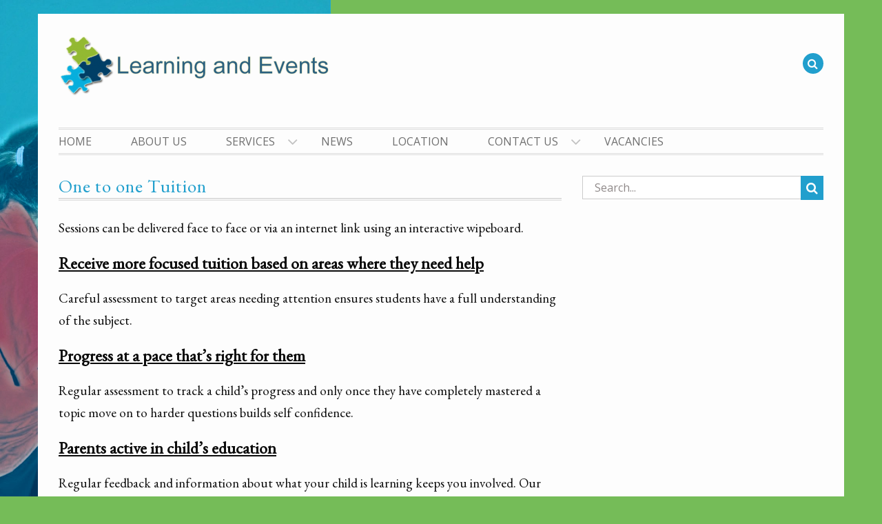

--- FILE ---
content_type: text/html; charset=UTF-8
request_url: http://learningandevents.co.uk/services/one-to-one-tuition/
body_size: 8627
content:
<!DOCTYPE html>
<html lang="en-US">
<head>
	<meta charset="UTF-8">
	<meta name="viewport" content="width=device-width, initial-scale=1">
	<link rel="profile" href="http://gmpg.org/xfn/11">
		<title>One to one Tuition</title>
<link rel='dns-prefetch' href='//fonts.googleapis.com' />
<link rel='dns-prefetch' href='//s.w.org' />
<link rel="alternate" type="application/rss+xml" title=" &raquo; Feed" href="https://learningandevents.co.uk/feed/" />
<link rel="alternate" type="application/rss+xml" title=" &raquo; Comments Feed" href="https://learningandevents.co.uk/comments/feed/" />
		<script type="text/javascript">
			window._wpemojiSettings = {"baseUrl":"https:\/\/s.w.org\/images\/core\/emoji\/11\/72x72\/","ext":".png","svgUrl":"https:\/\/s.w.org\/images\/core\/emoji\/11\/svg\/","svgExt":".svg","source":{"concatemoji":"http:\/\/learningandevents.co.uk\/wp-includes\/js\/wp-emoji-release.min.js?ver=4.9.26"}};
			!function(e,a,t){var n,r,o,i=a.createElement("canvas"),p=i.getContext&&i.getContext("2d");function s(e,t){var a=String.fromCharCode;p.clearRect(0,0,i.width,i.height),p.fillText(a.apply(this,e),0,0);e=i.toDataURL();return p.clearRect(0,0,i.width,i.height),p.fillText(a.apply(this,t),0,0),e===i.toDataURL()}function c(e){var t=a.createElement("script");t.src=e,t.defer=t.type="text/javascript",a.getElementsByTagName("head")[0].appendChild(t)}for(o=Array("flag","emoji"),t.supports={everything:!0,everythingExceptFlag:!0},r=0;r<o.length;r++)t.supports[o[r]]=function(e){if(!p||!p.fillText)return!1;switch(p.textBaseline="top",p.font="600 32px Arial",e){case"flag":return s([55356,56826,55356,56819],[55356,56826,8203,55356,56819])?!1:!s([55356,57332,56128,56423,56128,56418,56128,56421,56128,56430,56128,56423,56128,56447],[55356,57332,8203,56128,56423,8203,56128,56418,8203,56128,56421,8203,56128,56430,8203,56128,56423,8203,56128,56447]);case"emoji":return!s([55358,56760,9792,65039],[55358,56760,8203,9792,65039])}return!1}(o[r]),t.supports.everything=t.supports.everything&&t.supports[o[r]],"flag"!==o[r]&&(t.supports.everythingExceptFlag=t.supports.everythingExceptFlag&&t.supports[o[r]]);t.supports.everythingExceptFlag=t.supports.everythingExceptFlag&&!t.supports.flag,t.DOMReady=!1,t.readyCallback=function(){t.DOMReady=!0},t.supports.everything||(n=function(){t.readyCallback()},a.addEventListener?(a.addEventListener("DOMContentLoaded",n,!1),e.addEventListener("load",n,!1)):(e.attachEvent("onload",n),a.attachEvent("onreadystatechange",function(){"complete"===a.readyState&&t.readyCallback()})),(n=t.source||{}).concatemoji?c(n.concatemoji):n.wpemoji&&n.twemoji&&(c(n.twemoji),c(n.wpemoji)))}(window,document,window._wpemojiSettings);
		</script>
		<style type="text/css">
img.wp-smiley,
img.emoji {
	display: inline !important;
	border: none !important;
	box-shadow: none !important;
	height: 1em !important;
	width: 1em !important;
	margin: 0 .07em !important;
	vertical-align: -0.1em !important;
	background: none !important;
	padding: 0 !important;
}
</style>
<link rel='stylesheet' id='SFSImainCss-css'  href='http://learningandevents.co.uk/wp-content/plugins/ultimate-social-media-icons/css/sfsi-style.css?ver=4.9.26' type='text/css' media='all' />
<link rel='stylesheet' id='tt-easy-google-fonts-css'  href='http://fonts.googleapis.com/css?family=EB+Garamond%3Aregular&#038;subset=cyrillic&#038;ver=4.9.26' type='text/css' media='all' />
<link rel='stylesheet' id='wen-corporate-bootstrap-css'  href='http://learningandevents.co.uk/wp-content/themes/wen-corporate/third-party/bootstrap/css/bootstrap.min.css?ver=3.3.6' type='text/css' media='all' />
<link rel='stylesheet' id='wen-corporate-font-awesome-css'  href='http://learningandevents.co.uk/wp-content/themes/wen-corporate/third-party/font-awesome/css/font-awesome.min.css?ver=4.7.0' type='text/css' media='all' />
<link rel='stylesheet' id='wen-corporate-google-fonts-open-sans-css'  href='//fonts.googleapis.com/css?family=Open+Sans%3A600%2C400%2C300%2C700&#038;ver=4.9.26' type='text/css' media='all' />
<link rel='stylesheet' id='wen-corporate-google-fonts-josefin-css'  href='//fonts.googleapis.com/css?family=Josefin+Sans%3A400%2C600&#038;ver=4.9.26' type='text/css' media='all' />
<link rel='stylesheet' id='wen-corporate-style-css'  href='http://learningandevents.co.uk/wp-content/themes/wen-corporate/style.css?ver=1.9.2' type='text/css' media='all' />
<link rel='stylesheet' id='wen-corporate-custom-responsive-css'  href='http://learningandevents.co.uk/wp-content/themes/wen-corporate/css/responsive.min.css?ver=4.9.26' type='text/css' media='all' />
<link rel='stylesheet' id='wen-corporate-owl-carousel-css'  href='http://learningandevents.co.uk/wp-content/themes/wen-corporate/third-party/owl-carousel/owl.carousel.min.css?ver=1.3.3' type='text/css' media='all' />
<link rel='stylesheet' id='wen-corporate-mmenu-style-css'  href='http://learningandevents.co.uk/wp-content/themes/wen-corporate/third-party/mmenu/css/jquery.mmenu.min.css?ver=5.0.4' type='text/css' media='all' />
<link rel='stylesheet' id='wen-corporate-color-scheme-css'  href='http://learningandevents.co.uk/wp-content/themes/wen-corporate/css/blue.min.css?ver=1.0.2' type='text/css' media='all' />
<script type='text/javascript' src='http://learningandevents.co.uk/wp-includes/js/jquery/jquery.js?ver=1.12.4'></script>
<script type='text/javascript' src='http://learningandevents.co.uk/wp-includes/js/jquery/jquery-migrate.min.js?ver=1.4.1'></script>
<!--[if lt IE 9]>
<script type='text/javascript' src='http://learningandevents.co.uk/wp-content/themes/wen-corporate/js/html5shiv.min.js?ver=4.9.26'></script>
<![endif]-->
<!--[if lt IE 9]>
<script type='text/javascript' src='http://learningandevents.co.uk/wp-content/themes/wen-corporate/js/respond.min.js?ver=4.9.26'></script>
<![endif]-->
<link rel='https://api.w.org/' href='https://learningandevents.co.uk/wp-json/' />
<link rel="EditURI" type="application/rsd+xml" title="RSD" href="https://learningandevents.co.uk/xmlrpc.php?rsd" />
<link rel="wlwmanifest" type="application/wlwmanifest+xml" href="http://learningandevents.co.uk/wp-includes/wlwmanifest.xml" /> 
<meta name="generator" content="WordPress 4.9.26" />
<link rel="canonical" href="https://learningandevents.co.uk/services/one-to-one-tuition/" />
<link rel='shortlink' href='https://learningandevents.co.uk/?p=18' />
<link rel="alternate" type="application/json+oembed" href="https://learningandevents.co.uk/wp-json/oembed/1.0/embed?url=https%3A%2F%2Flearningandevents.co.uk%2Fservices%2Fone-to-one-tuition%2F" />
<link rel="alternate" type="text/xml+oembed" href="https://learningandevents.co.uk/wp-json/oembed/1.0/embed?url=https%3A%2F%2Flearningandevents.co.uk%2Fservices%2Fone-to-one-tuition%2F&#038;format=xml" />
<meta name="[base64]" content="fxu4xPSWeqrxD1RABtHu"/><style type="text/css" id="custom-background-css">
body.custom-background { background-color: #75bc58; background-image: url("http://learningandevents.co.uk/wp-content/uploads/2018/08/viber-image2.jpg"); background-position: left center; background-size: contain; background-repeat: no-repeat; background-attachment: fixed; }
</style>
<link rel="icon" href="https://learningandevents.co.uk/wp-content/uploads/2018/07/cropped-LogoLearningAndEvents_long_titlepuzzle-32x32.png" sizes="32x32" />
<link rel="icon" href="https://learningandevents.co.uk/wp-content/uploads/2018/07/cropped-LogoLearningAndEvents_long_titlepuzzle-192x192.png" sizes="192x192" />
<link rel="apple-touch-icon-precomposed" href="https://learningandevents.co.uk/wp-content/uploads/2018/07/cropped-LogoLearningAndEvents_long_titlepuzzle-180x180.png" />
<meta name="msapplication-TileImage" content="https://learningandevents.co.uk/wp-content/uploads/2018/07/cropped-LogoLearningAndEvents_long_titlepuzzle-270x270.png" />
		<style type="text/css" id="wp-custom-css">
			
.cta-description {
    font-size: 21px;
    font-style: inherit;
    line-height: 1.3;
    margin-bottom: 20px;
    text-align: left;
    font-family: EB Garamont;
}
span {
	font-weight: bold;
	font-size: 24px;
}
.metaslider .flexslider {
    background: none;
    box-shadow: none;
    -webkit-box-shadow: none;
    -moz-box-shadow: none;
    -o-box-shadow: none;
    border: 0;
    margin: 0 0 40px;
    max-width: none;
    max-height: none;
    width: 100%;
    height: 100%;
}
h2.widget-title {
    border-bottom: inherit;
    color: rgb(37, 37, 37);
    display: block;
    margin-bottom: 25px;
    position: relative;
    text-transform: uppercase;
    text-align: center;
    
}		</style>
	<style id="tt-easy-google-font-styles" type="text/css">p { color: #0c0c0c; font-family: 'EB Garamond'; font-size: 19px; font-style: normal; font-weight: 400; text-decoration: none; text-transform: none; }
h1 { color: #0c0c0c; font-family: 'EB Garamond'; font-size: 19px; font-style: normal; font-weight: 400; }
h2 { font-family: 'EB Garamond'; font-size: 30px; font-style: normal; font-weight: 400; letter-spacing: 1px; }
h3 { font-family: 'EB Garamond'; font-size: 10px; font-style: normal; font-weight: 400; line-height: 0.8; }
h4 { font-family: 'EB Garamond'; font-style: normal; font-weight: 400; }
h5 { font-family: 'EB Garamond'; font-style: normal; font-weight: 400; }
h6 { font-family: 'EB Garamond'; font-style: normal; font-weight: 400; }
</style></head>

<body class="page-template-default page page-id-18 page-child parent-pageid-12 custom-background wp-custom-logo group-blog">


<div id="page" class="hfeed site container">
	<a class="skip-link screen-reader-text" href="#content">Skip to content</a>
	<a href="#mob-menu" id="mobile-trigger"><i class="fa fa-th-list"></i></a>

		

	<header id="masthead" class="site-header" role="banner">

			        <div class="row header-layout-1">
          <div class="col-sm-8 site-branding">

          	<a href="https://learningandevents.co.uk/" class="custom-logo-link" rel="home" itemprop="url"><img width="400" height="89" src="https://learningandevents.co.uk/wp-content/uploads/2020/07/cropped-learning_logo-1.png" class="custom-logo" alt="" itemprop="logo" srcset="https://learningandevents.co.uk/wp-content/uploads/2020/07/cropped-learning_logo-1.png 400w, https://learningandevents.co.uk/wp-content/uploads/2020/07/cropped-learning_logo-1-300x67.png 300w" sizes="(max-width: 400px) 100vw, 400px" /></a>
                                    	<h1 class="site-title">
	            	<a href="https://learningandevents.co.uk/" rel="home"></a>
            	</h1>
                                                	<h2 class="site-description"></h2>
                      </div><!-- .site-branding -->
          <div class="col-sm-4 header-area-right">
                  <a href="#" id="btn-search-icon"><i class="fa fa-search"></i></a>
      <div id="header-search-form">
        <form role="search" method="get" class="search-form" action="https://learningandevents.co.uk/">
  <span class="screen-reader-text">Search for:</span>
  <input type="search" class="search-field" placeholder="Search..." value="" name="s" title="Search for:" />
  <input type="submit" class="search-submit" value="&#xf002;" />
</form>
      </div><!-- #header-search-form -->
                </div>
        </div>


        <div style="display:none;">
          <div id="mob-menu">
              <ul id="menu-topmeny" class="menu"><li id="menu-item-5" class="menu-item menu-item-type-custom menu-item-object-custom menu-item-5"><a href="https://learningandevents.co.uk/">Home</a></li>
<li id="menu-item-36" class="menu-item menu-item-type-post_type menu-item-object-page menu-item-36"><a href="https://learningandevents.co.uk/about-us/">About us</a></li>
<li id="menu-item-32" class="menu-item menu-item-type-post_type menu-item-object-page current-page-ancestor current-menu-ancestor current-menu-parent current-page-parent current_page_parent current_page_ancestor menu-item-has-children menu-item-32"><a href="https://learningandevents.co.uk/services/">Services</a>
<ul class="sub-menu">
	<li id="menu-item-35" class="menu-item menu-item-type-post_type menu-item-object-page menu-item-35"><a href="https://learningandevents.co.uk/services/11-group-classes/">11+ Group classes</a></li>
	<li id="menu-item-33" class="menu-item menu-item-type-post_type menu-item-object-page current-menu-item page_item page-item-18 current_page_item menu-item-33"><a href="https://learningandevents.co.uk/services/one-to-one-tuition/">One to one Tuition</a></li>
	<li id="menu-item-34" class="menu-item menu-item-type-post_type menu-item-object-page menu-item-34"><a href="https://learningandevents.co.uk/services/holiday-11-courses/">Holiday 11+ Courses</a></li>
	<li id="menu-item-186" class="menu-item menu-item-type-post_type menu-item-object-page menu-item-186"><a href="https://learningandevents.co.uk/services/dates-released-for-summer-2019/">Dates released for Summer 2019</a></li>
</ul>
</li>
<li id="menu-item-126" class="menu-item menu-item-type-custom menu-item-object-custom menu-item-126"><a href="https://learningandevents.co.uk/category/news">News</a></li>
<li id="menu-item-30" class="menu-item menu-item-type-post_type menu-item-object-page menu-item-30"><a href="https://learningandevents.co.uk/location/">Location</a></li>
<li id="menu-item-86" class="menu-item menu-item-type-post_type menu-item-object-page menu-item-has-children menu-item-86"><a href="https://learningandevents.co.uk/contact-us/">Contact us</a>
<ul class="sub-menu">
	<li id="menu-item-139" class="menu-item menu-item-type-custom menu-item-object-custom menu-item-139"><a href="https://www.facebook.com/Learning-and-Events-562827753863425/">FACEBOOK</a></li>
</ul>
</li>
<li id="menu-item-29" class="menu-item menu-item-type-post_type menu-item-object-page menu-item-29"><a href="https://learningandevents.co.uk/vacancies/">Vacancies</a></li>
</ul>          </div><!-- #mob-menu -->
        </div>

       <div id="site-navigation">
        <div class="main-container">
          <nav class="main-navigation">
            <ul id="menu-topmeny-1" class="menu"><li class="menu-item menu-item-type-custom menu-item-object-custom menu-item-5"><a href="https://learningandevents.co.uk/">Home</a></li>
<li class="menu-item menu-item-type-post_type menu-item-object-page menu-item-36"><a href="https://learningandevents.co.uk/about-us/">About us</a></li>
<li class="menu-item menu-item-type-post_type menu-item-object-page current-page-ancestor current-menu-ancestor current-menu-parent current-page-parent current_page_parent current_page_ancestor menu-item-has-children menu-item-32"><a href="https://learningandevents.co.uk/services/">Services</a>
<ul class="sub-menu">
	<li class="menu-item menu-item-type-post_type menu-item-object-page menu-item-35"><a href="https://learningandevents.co.uk/services/11-group-classes/">11+ Group classes</a></li>
	<li class="menu-item menu-item-type-post_type menu-item-object-page current-menu-item page_item page-item-18 current_page_item menu-item-33"><a href="https://learningandevents.co.uk/services/one-to-one-tuition/">One to one Tuition</a></li>
	<li class="menu-item menu-item-type-post_type menu-item-object-page menu-item-34"><a href="https://learningandevents.co.uk/services/holiday-11-courses/">Holiday 11+ Courses</a></li>
	<li class="menu-item menu-item-type-post_type menu-item-object-page menu-item-186"><a href="https://learningandevents.co.uk/services/dates-released-for-summer-2019/">Dates released for Summer 2019</a></li>
</ul>
</li>
<li class="menu-item menu-item-type-custom menu-item-object-custom menu-item-126"><a href="https://learningandevents.co.uk/category/news">News</a></li>
<li class="menu-item menu-item-type-post_type menu-item-object-page menu-item-30"><a href="https://learningandevents.co.uk/location/">Location</a></li>
<li class="menu-item menu-item-type-post_type menu-item-object-page menu-item-has-children menu-item-86"><a href="https://learningandevents.co.uk/contact-us/">Contact us</a>
<ul class="sub-menu">
	<li class="menu-item menu-item-type-custom menu-item-object-custom menu-item-139"><a href="https://www.facebook.com/Learning-and-Events-562827753863425/">FACEBOOK</a></li>
</ul>
</li>
<li class="menu-item menu-item-type-post_type menu-item-object-page menu-item-29"><a href="https://learningandevents.co.uk/vacancies/">Vacancies</a></li>
</ul>          </nav><!-- .main-navigation -->
        </div>
      </div>

    

	</header><!-- #masthead -->

		

	<div id="content" class="site-content row">
		

	<div id="primary" class="content-area col-sm-8 pull-left">
		
		<main id="main" class="site-main" role="main">
			

			
				
<article id="post-18" class="post-18 page type-page status-publish hentry">
	<header class="entry-header">
		<h2 class="entry-title">One to one Tuition</h2>	</header><!-- .entry-header -->

	<div class="entry-content">
				<p>Sessions can be delivered face to face or via an internet link using an interactive wipeboard.</p>
<p><strong><span style="text-decoration: underline;">Receive more focused tuition based on areas where they need help</span> </strong></p>
<p>Careful assessment to target areas needing attention ensures students have a full understanding of the subject.</p>
<p><span style="text-decoration: underline;"><strong>Progress at a pace that’s right for them</strong></span></p>
<p>Regular assessment to track a child’s progress and only once they have completely mastered a topic move on to harder questions builds self confidence.</p>
<p><span style="text-decoration: underline;"><strong>Parents active in child’s education</strong></span></p>
<p>Regular feedback and information about what your child is learning keeps you involved. Our unique story book and learning games lending facility encourages children to take home learning as a fun leisure activity developing their vocabulary, comprehension and thinking skills when they are at play.<br />
Please call 07854 888192  or email your details to check current availability.</p>
			</div><!-- .entry-content -->

	<footer class="entry-footer">
			</footer><!-- .entry-footer -->
</article><!-- #post-## -->

				
			
		

		</main><!-- #main -->
		
	</div><!-- #primary -->





<div id="secondary" class="widget-area col-sm-4" role="complementary">

      <aside id="search-2" class="widget widget_search"><form role="search" method="get" class="search-form" action="https://learningandevents.co.uk/">
  <span class="screen-reader-text">Search for:</span>
  <input type="search" class="search-field" placeholder="Search..." value="" name="s" title="Search for:" />
  <input type="submit" class="search-submit" value="&#xf002;" />
</form>
</aside>
</div><!-- #secondary -->

    
  </div><!-- #content -->

    

	<footer id="colophon" class="site-footer" role="contentinfo">

      <div id="footer-widgets" class="site-footer-widgets row"><div class="footer-widget-area  col-sm-3 "><aside id="text-2" class="widget widget_text"><h3 class="widget-title">Find us on Facebook</h3>			<div class="textwidget"><div id="fb-root"></div>
<p><script>(function(d, s, id) {
  var js, fjs = d.getElementsByTagName(s)[0];
  if (d.getElementById(id)) return;
  js = d.createElement(s); js.id = id;
  js.src = 'https://connect.facebook.net/en_EN/sdk.js#xfbml=1&version=v3.0';
  fjs.parentNode.insertBefore(js, fjs);
}(document, 'script', 'facebook-jssdk'));</script></p>
<div class="fb-page" data-href="https://www.facebook.com/Learning-and-Events-562827753863425/" data-small-header="false" data-adapt-container-width="true" data-hide-cover="false" data-show-facepile="true">
<blockquote class="fb-xfbml-parse-ignore" cite="https://www.facebook.com/Learning-and-Events-562827753863425/"><p><a href="https://www.facebook.com/Learning-and-Events-562827753863425/">Learning and Events</a></p></blockquote>
</div>
</div>
		</aside></div><!-- .footer-widget-area --><div class="footer-widget-area  col-sm-3 "><aside id="pages-3" class="widget widget_pages"><h3 class="widget-title">Links</h3>		<ul>
			<li class="page_item page-item-9"><a href="https://learningandevents.co.uk/about-us/">About us</a></li>
<li class="page_item page-item-12 page_item_has_children current_page_ancestor current_page_parent"><a href="https://learningandevents.co.uk/services/">Services</a>
<ul class='children'>
	<li class="page_item page-item-14"><a href="https://learningandevents.co.uk/services/11-group-classes/">11+ Group classes</a></li>
	<li class="page_item page-item-16"><a href="https://learningandevents.co.uk/services/holiday-11-courses/">Holiday 11+ Courses</a></li>
	<li class="page_item page-item-18 current_page_item"><a href="https://learningandevents.co.uk/services/one-to-one-tuition/">One to one Tuition</a></li>
	<li class="page_item page-item-184"><a href="https://learningandevents.co.uk/services/dates-released-for-summer-2019/">Dates released for Summer 2019</a></li>
</ul>
</li>
<li class="page_item page-item-21"><a href="https://learningandevents.co.uk/news/">News</a></li>
<li class="page_item page-item-23"><a href="https://learningandevents.co.uk/location/">Location</a></li>
<li class="page_item page-item-25"><a href="https://learningandevents.co.uk/vacancies/">Vacancies</a></li>
<li class="page_item page-item-84"><a href="https://learningandevents.co.uk/contact-us/">Contact us</a></li>
		</ul>
		</aside></div><!-- .footer-widget-area --><div class="footer-widget-area  col-sm-3 "><aside id="media_image-3" class="widget widget_media_image"><h3 class="widget-title">Amanda</h3><img width="120" height="120" src="https://learningandevents.co.uk/wp-content/uploads/2018/07/p2_120x120.jpg" class="image wp-image-55  attachment-full size-full" alt="" style="max-width: 100%; height: auto;" /></aside></div><!-- .footer-widget-area --><div class="footer-widget-area  col-sm-3 "><aside id="custom_html-2" class="widget_text widget widget_custom_html"><h3 class="widget-title">As featured in</h3><div class="textwidget custom-html-widget"><a href="https://www.11plusguide.com/" title="11 plus Guide"><img src="https://www.11plusguide.com/wp-content/uploads/2015/02/seal-large1.png" alt="11 plus Guide" width="150" height="155" /></a></div></aside></div><!-- .footer-widget-area --></div><div class="footer-copyright-wrap"><div class="row"><div class="footer-left col-sm-6"><div class="copyright">Copyright &copy; All Rights Reserved.</div></div><!-- .footer-left --><div class="footer-right col-sm-6"></div><!-- .footer-right --></div><!-- .footer-copyright-wrap --></div><!-- .container -->

  </footer><!-- #colophon -->

    

</div><!-- #page -->


<a href="#" class="scrollup" id="btn-scrollup"><i class="fa fa-chevron-circle-up"></i></a>
        <!--facebook like and share js -->
        <div id="fb-root"></div>
		<script>(function(d, s, id) {
			var js, fjs = d.getElementsByTagName(s)[0];
		  	if (d.getElementById(id)) return;
		  	js = d.createElement(s); js.id = id;
		  	js.src = "//connect.facebook.net/en_US/sdk.js#xfbml=1&version=v2.5";
		  	fjs.parentNode.insertBefore(js, fjs);
		}(document, 'script', 'facebook-jssdk'));</script>
		<!--<div id="fb-root"></div>
        <script>
        (function(d, s, id) {
          var js, fjs = d.getElementsByTagName(s)[0];
          if (d.getElementById(id)) return;
          js = d.createElement(s); js.id = id;
          js.src = "//connect.facebook.net/en_US/sdk.js#xfbml=1&appId=1425108201100352&version=v2.0";
          fjs.parentNode.insertBefore(js, fjs);
        }(document, 'script', 'facebook-jssdk'));</script>-->
 	         <!--google share and  like and e js -->
        <script type="text/javascript">
            window.___gcfg = {
              lang: 'en-US'
            };
            (function() {
                var po = document.createElement('script'); po.type = 'text/javascript'; po.async = true;
                po.src = 'https://apis.google.com/js/plusone.js';
                var s = document.getElementsByTagName('script')[0]; s.parentNode.insertBefore(po, s);
            })();
        </script>
		
		<!-- google share -->
        <script type="text/javascript">
          (function() {
            var po = document.createElement('script'); po.type = 'text/javascript'; po.async = true;
            po.src = 'https://apis.google.com/js/platform.js';
            var s = document.getElementsByTagName('script')[0]; s.parentNode.insertBefore(po, s);
          })();
        </script>
			<!-- twitter JS End -->
		<script>!function(d,s,id){var js,fjs=d.getElementsByTagName(s)[0];if(!d.getElementById(id)){js=d.createElement(s);js.id=id;js.src="https://platform.twitter.com/widgets.js";fjs.parentNode.insertBefore(js,fjs);}}(document,"script","twitter-wjs");</script>	
	             <script>
                jQuery( document ).scroll(function( $ )
                {
                    var y = jQuery(this).scrollTop();
            
                    if (/Android|webOS|iPhone|iPad|iPod|BlackBerry|IEMobile|Opera Mini/i.test(navigator.userAgent))
                    {    
                       if(jQuery(window).scrollTop() + jQuery(window).height() >= jQuery(document).height()-100)
                       {
                          jQuery('.sfsi_outr_div').css({'z-index':'9996',opacity:1,top:jQuery(window).scrollTop()+"px",position:"absolute"});
                          jQuery('.sfsi_outr_div').fadeIn(200);
                          jQuery('.sfsi_FrntInner_chg').fadeIn(200);
                       }
                       else{
                           jQuery('.sfsi_outr_div').fadeOut();
                           jQuery('.sfsi_FrntInner_chg').fadeOut();
                       }
                  }
                  else
                  {
                       if(jQuery(window).scrollTop() + jQuery(window).height() >= jQuery(document).height()-3)
                       {
                            jQuery('.sfsi_outr_div').css({'z-index':'9996',opacity:1,top:jQuery(window).scrollTop()+200+"px",position:"absolute"});
                            jQuery('.sfsi_outr_div').fadeIn(200);
                            jQuery('.sfsi_FrntInner_chg').fadeIn(200);
                       }
                       else
                       {
                         jQuery('.sfsi_outr_div').fadeOut();
                         jQuery('.sfsi_FrntInner_chg').fadeOut();
                       }
                  } 
                });
             </script>
                	<script>
			jQuery(document).ready(function(e) {
                jQuery("body").addClass("sfsi_2.04")
            });
			function sfsi_processfurther(ref) {
				var feed_id = '[base64]';
				var feedtype = 8;
				var email = jQuery(ref).find('input[name="data[Widget][email]"]').val();
				var filter = /^([a-zA-Z0-9_\.\-])+\@(([a-zA-Z0-9\-])+\.)+([a-zA-Z0-9]{2,4})+$/;
				if ((email != "Enter your email") && (filter.test(email))) {
					if (feedtype == "8") {
						var url ="https://www.specificfeeds.com/widgets/subscribeWidget/"+feed_id+"/"+feedtype;
						window.open(url, "popupwindow", "scrollbars=yes,width=1080,height=760");
						return true;
					}
				} else {
					alert("Please enter email address");
					jQuery(ref).find('input[name="data[Widget][email]"]').focus();
					return false;
				}
			}
		</script>
        <style type="text/css" aria-selected="true">
			.sfsi_subscribe_Popinner
			{
								width: 100% !important;
				height: auto !important;
												padding: 18px 0px !important;
				background-color: #ffffff !important;
			}
			.sfsi_subscribe_Popinner form
			{
				margin: 0 20px !important;
			}
			.sfsi_subscribe_Popinner h5
			{
				font-family: Helvetica,Arial,sans-serif !important;
								font-weight: bold !important;
								color: #000000 !important;
				font-size: 16px !important;
				text-align: center !important;
				margin: 0 0 10px !important;
    			padding: 0 !important;
			}
			.sfsi_subscription_form_field {
				margin: 5px 0 !important;
				width: 100% !important;
				display: inline-flex;
				display: -webkit-inline-flex;
			}
			.sfsi_subscription_form_field input {
				width: 100% !important;
				padding: 10px 0px !important;
			}
			.sfsi_subscribe_Popinner input[type=email]
			{
				font-family: Helvetica,Arial,sans-serif !important;
								font-style: normal !important;
								color: #000000 !important;
				font-size: 14px !important;
				text-align: center !important;
			}
			.sfsi_subscribe_Popinner input[type=email]::-webkit-input-placeholder {
			   	font-family: Helvetica,Arial,sans-serif !important;
								font-style: normal !important;
								color: #000000 !important;
				font-size: 14px !important;
				text-align: center !important;
			}
			.sfsi_subscribe_Popinner input[type=email]:-moz-placeholder { /* Firefox 18- */
			    font-family: Helvetica,Arial,sans-serif !important;
								font-style: normal !important;
								color: #000000 !important;
				font-size: 14px !important;
				text-align: center !important;
			}
			.sfsi_subscribe_Popinner input[type=email]::-moz-placeholder {  /* Firefox 19+ */
			    font-family: Helvetica,Arial,sans-serif !important;
								font-style: normal !important;
								color: #000000 !important;
				font-size: 14px !important;
				text-align: center !important;
			}
			.sfsi_subscribe_Popinner input[type=email]:-ms-input-placeholder {  
			  	font-family: Helvetica,Arial,sans-serif !important;
								font-style: normal !important;
								color: #000000 !important;
				font-size: 14px !important;
				text-align: center !important;
			}
			.sfsi_subscribe_Popinner input[type=submit]
			{
				font-family: Helvetica,Arial,sans-serif !important;
								font-weight: bold !important;
								color: #000000 !important;
				font-size: 16px !important;
				text-align: center !important;
				background-color: #dedede !important;
			}
		</style>
	<script type='text/javascript' src='http://learningandevents.co.uk/wp-includes/js/jquery/ui/core.min.js?ver=1.11.4'></script>
<script type='text/javascript' src='http://learningandevents.co.uk/wp-content/plugins/ultimate-social-media-icons/js/shuffle/modernizr.custom.min.js?ver=4.9.26'></script>
<script type='text/javascript' src='http://learningandevents.co.uk/wp-content/plugins/ultimate-social-media-icons/js/shuffle/jquery.shuffle.min.js?ver=4.9.26'></script>
<script type='text/javascript' src='http://learningandevents.co.uk/wp-content/plugins/ultimate-social-media-icons/js/shuffle/random-shuffle-min.js?ver=4.9.26'></script>
<script type='text/javascript'>
/* <![CDATA[ */
var ajax_object = {"ajax_url":"https:\/\/learningandevents.co.uk\/wp-admin\/admin-ajax.php"};
var ajax_object = {"ajax_url":"https:\/\/learningandevents.co.uk\/wp-admin\/admin-ajax.php","plugin_url":"http:\/\/learningandevents.co.uk\/wp-content\/plugins\/ultimate-social-media-icons\/"};
/* ]]> */
</script>
<script type='text/javascript' src='http://learningandevents.co.uk/wp-content/plugins/ultimate-social-media-icons/js/custom.js?ver=4.9.26'></script>
<script type='text/javascript' src='http://learningandevents.co.uk/wp-content/themes/wen-corporate/third-party/mmenu/js/jquery.mmenu.min.js?ver=4.7.5'></script>
<script type='text/javascript' src='http://learningandevents.co.uk/wp-content/themes/wen-corporate/third-party/cycle2/js/jquery.cycle2.min.js?ver=2.1.6'></script>
<script type='text/javascript' src='http://learningandevents.co.uk/wp-content/themes/wen-corporate/third-party/owl-carousel/owl.carousel.min.js?ver=1.3.3'></script>
<script type='text/javascript' src='http://learningandevents.co.uk/wp-content/themes/wen-corporate/js/custom.min.js?ver=1.0.3'></script>
<script type='text/javascript' src='http://learningandevents.co.uk/wp-content/themes/wen-corporate/js/skip-link-focus-fix.min.js?ver=20130115'></script>
<script type='text/javascript' src='http://learningandevents.co.uk/wp-includes/js/wp-embed.min.js?ver=4.9.26'></script>
</body>
</html>


--- FILE ---
content_type: text/css
request_url: http://learningandevents.co.uk/wp-content/themes/wen-corporate/third-party/mmenu/css/jquery.mmenu.min.css?ver=5.0.4
body_size: 1783
content:
.mm-hidden{display:none!important}.mm-wrapper{overflow-x:hidden;position:relative}.mm-menu,.mm-menu>.mm-panel{margin:0;position:absolute;left:0;right:0;top:0;bottom:0;z-index:0}.mm-menu{display:block;overflow:hidden;padding:0}.mm-panel{-webkit-transition:-webkit-transform .4s ease;-moz-transition:-moz-transform .4s ease;-ms-transition:-ms-transform .4s ease;-o-transition:-o-transform .4s ease;transition:transform .4s ease;-webkit-transform:translate3d(100%,0,0);-moz-transform:translate3d(100%,0,0);-ms-transform:translate3d(100%,0,0);-o-transform:translate3d(100%,0,0);transform:translate3d(100%,0,0)}.mm-panel.mm-opened{-webkit-transform:translate3d(0,0,0);-moz-transform:translate3d(0,0,0);-ms-transform:translate3d(0,0,0);-o-transform:translate3d(0,0,0);transform:translate3d(0,0,0)}.mm-panel.mm-subopened{-webkit-transform:translate3d(-30%,0,0);-moz-transform:translate3d(-30%,0,0);-ms-transform:translate3d(-30%,0,0);-o-transform:translate3d(-30%,0,0);transform:translate3d(-30%,0,0)}.mm-panel.mm-highest{z-index:1}.mm-menu>.mm-panel{background:inherit;-webkit-overflow-scrolling:touch;overflow:scroll;overflow-x:hidden;overflow-y:auto;box-sizing:border-box;padding:0 20px}.mm-menu>.mm-panel.mm-hasheader{padding-top:40px}.mm-menu>.mm-panel:after,.mm-menu>.mm-panel:before{content:'';display:block;height:20px}.mm-vertical .mm-panel{-webkit-transform:none!important;-moz-transform:none!important;-ms-transform:none!important;-o-transform:none!important;transform:none!important}.mm-listview .mm-vertical .mm-panel,.mm-vertical .mm-listview .mm-panel{display:none;padding:10px 0 10px 10px}.mm-listview .mm-vertical .mm-panel .mm-listview>li:last-child:after,.mm-vertical .mm-listview .mm-panel .mm-listview>li:last-child:after{border-color:transparent}.mm-vertical li.mm-opened>.mm-panel,li.mm-vertical.mm-opened>.mm-panel{display:block}.mm-listview>li.mm-vertical>.mm-next,.mm-vertical .mm-listview>li>.mm-next{height:40px;bottom:auto}.mm-listview>li.mm-vertical>.mm-next:after,.mm-vertical .mm-listview>li>.mm-next:after{top:16px;bottom:auto}.mm-listview>li.mm-vertical.mm-opened>.mm-next:after,.mm-vertical .mm-listview>li.mm-opened>.mm-next:after{-webkit-transform:rotate(45deg);-moz-transform:rotate(45deg);-ms-transform:rotate(45deg);-o-transform:rotate(45deg);transform:rotate(45deg)}.mm-header{border-bottom:1px solid transparent;text-align:center;line-height:20px;height:40px;padding:0 40px;margin:0;position:absolute;top:0;left:0;right:0}.mm-header>a{text-decoration:none;display:block;padding:10px 0}.mm-header .mm-title{text-overflow:ellipsis;white-space:nowrap;overflow:hidden}.mm-header .mm-btn{box-sizing:border-box;width:40px;height:40px;position:absolute;top:0;z-index:1}.mm-header .mm-btn:first-child{padding-left:20px;left:0}.mm-header .mm-btn:last-child{padding-right:20px;right:0}.mm-listview,.mm-listview>li{list-style:none;display:block;padding:0;margin:0}.mm-listview{font:inherit;font-size:14px}.mm-listview a,.mm-listview a:hover{text-decoration:none}.mm-listview>li{position:relative}.mm-listview>li>a,.mm-listview>li>span{text-overflow:ellipsis;white-space:nowrap;overflow:hidden;color:inherit;line-height:20px;display:block;padding:10px 10px 10px 20px;margin:0}.mm-listview>li:not(.mm-divider):after{content:'';border-bottom-width:1px;border-bottom-style:solid;display:block;position:absolute;right:0;bottom:0;left:20px}.mm-listview .mm-next{background:rgba(3,2,1,0);width:50px;padding:0;position:absolute;right:0;top:0;bottom:0;z-index:2}.mm-listview .mm-next:before{content:'';border-left-width:1px;border-left-style:solid;display:block;position:absolute;top:0;bottom:0;left:0}.mm-listview .mm-next+a,.mm-listview .mm-next+span{margin-right:50px}.mm-listview .mm-next.mm-fullsubopen{width:100%}.mm-listview .mm-next.mm-fullsubopen:before{border-left:none}.mm-listview .mm-next.mm-fullsubopen+a,.mm-listview .mm-next.mm-fullsubopen+span{padding-right:50px;margin-right:0}.mm-menu>.mm-panel>.mm-listview{margin-left:-20px;margin-right:-20px}.mm-menu>.mm-panel>.mm-listview.mm-first{margin-top:-20px}.mm-menu>.mm-panel>.mm-listview.mm-last{padding-bottom:20px}.mm-next:after,.mm-prev:before{content:'';border:2px solid transparent;display:inline-block;width:8px;height:8px;margin:auto;position:absolute;top:0;bottom:0;-webkit-transform:rotate(-45deg);-moz-transform:rotate(-45deg);-ms-transform:rotate(-45deg);-o-transform:rotate(-45deg);transform:rotate(-45deg)}.mm-prev:before{border-right:none;border-bottom:none;left:20px}.mm-next:after{border-top:none;border-left:none;right:20px}.mm-divider{text-overflow:ellipsis;white-space:nowrap;overflow:hidden;font-size:10px;text-transform:uppercase;text-indent:20px;line-height:25px}.mm-listview>li.mm-spacer{padding-top:40px}.mm-listview>li.mm-spacer>.mm-next{top:40px}.mm-listview>li.mm-spacer.mm-divider{padding-top:25px}.mm-menu{background:#f3f3f3;color:rgba(0,0,0,.7)}.mm-menu .mm-header{border-color:rgba(0,0,0,.1)}.mm-menu .mm-header>a{color:rgba(0,0,0,.3)}.mm-menu .mm-header .mm-btn:after,.mm-menu .mm-header .mm-btn:before{border-color:rgba(0,0,0,.3)}.mm-menu .mm-listview>li:after{border-color:rgba(0,0,0,.1)}.mm-menu .mm-listview>li>a.mm-next,.mm-menu .mm-listview>li>a.mm-prev{color:rgba(0,0,0,.3)}.mm-menu .mm-listview>li>a.mm-next:after,.mm-menu .mm-listview>li>a.mm-prev:before{border-color:rgba(0,0,0,.3)}.mm-menu .mm-listview>li>a.mm-next:before,.mm-menu .mm-listview>li>a.mm-prev:after{border-color:rgba(0,0,0,.1)}.mm-menu .mm-listview>li.mm-selected>a:not(.mm-next),.mm-menu .mm-listview>li.mm-selected>span{background:rgba(255,255,255,.5)}.mm-menu .mm-divider,.mm-menu .mm-listview li.mm-opened.mm-vertical>.mm-panel,.mm-menu .mm-listview li.mm-opened.mm-vertical>a.mm-next,.mm-menu.mm-vertical .mm-listview li.mm-opened>.mm-panel,.mm-menu.mm-vertical .mm-listview li.mm-opened>a.mm-next{background:rgba(0,0,0,.05)}.mm-page{box-sizing:border-box;position:relative}.mm-slideout{-webkit-transition:-webkit-transform .4s ease;-ms-transition:-ms-transform .4s ease;transition:transform .4s ease}html.mm-opened{overflow:hidden;position:relative}html.mm-opened body{overflow:hidden}html.mm-opened .mm-page{min-height:100vh}html.mm-background .mm-page{background:inherit}#mm-blocker{background:rgba(3,2,1,0);display:none;width:100%;height:100%;position:fixed;top:0;left:0;z-index:999999}html.mm-blocking #mm-blocker,html.mm-opened #mm-blocker{display:block}.mm-menu.mm-offcanvas{display:none;position:fixed}.mm-menu.mm-current{display:block}.mm-menu{width:80%;min-width:140px;max-width:440px}html.mm-opening .mm-slideout{-webkit-transform:translate(80%,0);-moz-transform:translate(80%,0);-ms-transform:translate(80%,0);-o-transform:translate(80%,0);transform:translate(80%,0)}@media all and (max-width:175px){html.mm-opening .mm-slideout{-webkit-transform:translate(140px,0);-moz-transform:translate(140px,0);-ms-transform:translate(140px,0);-o-transform:translate(140px,0);transform:translate(140px,0)}}@media all and (min-width:550px){html.mm-opening .mm-slideout{-webkit-transform:translate(440px,0);-moz-transform:translate(440px,0);-ms-transform:translate(440px,0);-o-transform:translate(440px,0);transform:translate(440px,0)}}
